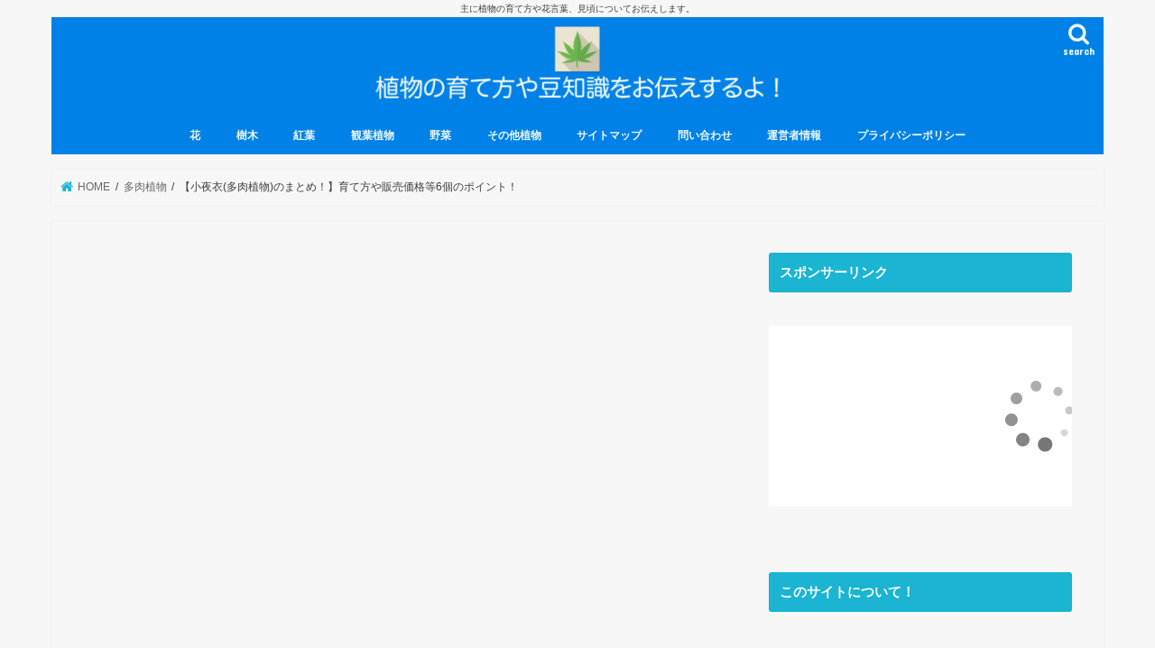

--- FILE ---
content_type: text/html; charset=UTF-8
request_url: https://botanicaljapan.com/40103.html
body_size: 15432
content:
<!doctype html><html lang="ja"><head><meta charset="utf-8"><meta http-equiv="X-UA-Compatible" content="IE=edge"><meta name="HandheldFriendly" content="True"><meta name="MobileOptimized" content="320"><meta name="viewport" content="width=device-width, initial-scale=1"/><link rel="pingback" href="https://botanicaljapan.com/xmlrpc.php"> <!--[if IE]> <![endif]--><!-- <link media="all" href="https://botanicaljapan.com/wp-content/cache/autoptimize/css/autoptimize_81b71603590de97f743644176eaf8e07.css" rel="stylesheet" /> -->
<link rel="stylesheet" type="text/css" href="//botanicaljapan.com/wp-content/cache/wpfc-minified/fg2hw0e/ok3e.css" media="all"/><title>【小夜衣(多肉植物)のまとめ！】育て方や販売価格等6個のポイント！ | 植物の育て方や豆知識をお伝えするサイト</title><meta name="description" content="みなさんこんにちは。 今回は、小夜衣についてまとめていきたいと思います。 小夜衣は" /><meta name="robots" content="max-snippet:-1, max-image-preview:large, max-video-preview:-1" /><meta name="google-site-verification" content="GafrlscwXOG4BsHzZLeLvt6VYg7HIQc_nPeyJI0I6_8" /><meta name="keywords" content="多肉植物" /><link rel="canonical" href="https://botanicaljapan.com/40103.html" /><meta name="google" content="nositelinkssearchbox" /> <script type="application/ld+json" class="aioseo-schema">{"@context":"https:\/\/schema.org","@graph":[{"@type":"WebSite","@id":"https:\/\/botanicaljapan.com\/#website","url":"https:\/\/botanicaljapan.com\/","name":"\u690d\u7269\u306e\u80b2\u3066\u65b9\u3084\u8c46\u77e5\u8b58\u3092\u304a\u4f1d\u3048\u3059\u308b\u30b5\u30a4\u30c8","description":"\u4e3b\u306b\u690d\u7269\u306e\u80b2\u3066\u65b9\u3084\u82b1\u8a00\u8449\u3001\u898b\u9803\u306b\u3064\u3044\u3066\u304a\u4f1d\u3048\u3057\u307e\u3059\u3002","inLanguage":"ja","publisher":{"@id":"https:\/\/botanicaljapan.com\/#organization"}},{"@type":"Organization","@id":"https:\/\/botanicaljapan.com\/#organization","name":"\u690d\u7269\u306e\u80b2\u3066\u65b9\u3084\u8c46\u77e5\u8b58\u3092\u304a\u4f1d\u3048\u3059\u308b\u30b5\u30a4\u30c8","url":"https:\/\/botanicaljapan.com\/"},{"@type":"BreadcrumbList","@id":"https:\/\/botanicaljapan.com\/40103.html#breadcrumblist","itemListElement":[{"@type":"ListItem","@id":"https:\/\/botanicaljapan.com\/#listItem","position":1,"item":{"@type":"WebPage","@id":"https:\/\/botanicaljapan.com\/","name":"\u30db\u30fc\u30e0","description":"\u3053\u306e\u30b5\u30a4\u30c8\u306f\u3001\u4e3b\u306b\u690d\u7269\u306e\u80b2\u3066\u65b9\u3084\u82b1\u8a00\u8449\u3001\u898b\u9803(\u958b\u82b1\u6642\u671f)\u306b\u3064\u3044\u3066\u304a\u4f1d\u3048\u3057\u307e\u3059\u3002\u7686\u3055\u3093\u306e\u77e5\u308a\u305f\u3044\u60c5\u5831\u3092\u5206\u304b\u308a\u3084\u3059\u304f\u304a\u4f1d\u3048\u3059\u308b\u3053\u3068\u304c\u3053\u306e\u30b5\u30a4\u30c8\u306e\u30e2\u30c3\u30c8\u30fc\u3067\u3059\u3002","url":"https:\/\/botanicaljapan.com\/"}}]},{"@type":"Person","@id":"https:\/\/botanicaljapan.com\/author\/author#author","url":"https:\/\/botanicaljapan.com\/author\/author","name":"Author","image":{"@type":"ImageObject","@id":"https:\/\/botanicaljapan.com\/40103.html#authorImage","url":"https:\/\/secure.gravatar.com\/avatar\/e010c755b9abdbe3a0d236226cccf52d?s=96&d=mm&r=g","width":96,"height":96,"caption":"Author"}},{"@type":"WebPage","@id":"https:\/\/botanicaljapan.com\/40103.html#webpage","url":"https:\/\/botanicaljapan.com\/40103.html","name":"\u3010\u5c0f\u591c\u8863(\u591a\u8089\u690d\u7269)\u306e\u307e\u3068\u3081\uff01\u3011\u80b2\u3066\u65b9\u3084\u8ca9\u58f2\u4fa1\u683c\u7b496\u500b\u306e\u30dd\u30a4\u30f3\u30c8\uff01 | \u690d\u7269\u306e\u80b2\u3066\u65b9\u3084\u8c46\u77e5\u8b58\u3092\u304a\u4f1d\u3048\u3059\u308b\u30b5\u30a4\u30c8","description":"\u307f\u306a\u3055\u3093\u3053\u3093\u306b\u3061\u306f\u3002 \u4eca\u56de\u306f\u3001\u5c0f\u591c\u8863\u306b\u3064\u3044\u3066\u307e\u3068\u3081\u3066\u3044\u304d\u305f\u3044\u3068\u601d\u3044\u307e\u3059\u3002 \u5c0f\u591c\u8863\u306f","inLanguage":"ja","isPartOf":{"@id":"https:\/\/botanicaljapan.com\/#website"},"breadcrumb":{"@id":"https:\/\/botanicaljapan.com\/40103.html#breadcrumblist"},"author":"https:\/\/botanicaljapan.com\/author\/author#author","creator":"https:\/\/botanicaljapan.com\/author\/author#author","image":{"@type":"ImageObject","@id":"https:\/\/botanicaljapan.com\/#mainImage","url":"https:\/\/botanicaljapan.com\/wp-content\/uploads\/2021\/11\/Screenshot_20211105-200634_Instagram.jpg","width":720,"height":892},"primaryImageOfPage":{"@id":"https:\/\/botanicaljapan.com\/40103.html#mainImage"},"datePublished":"2021-11-06T08:39:19+09:00","dateModified":"2021-11-06T08:39:19+09:00"},{"@type":"Article","@id":"https:\/\/botanicaljapan.com\/40103.html#article","name":"\u3010\u5c0f\u591c\u8863(\u591a\u8089\u690d\u7269)\u306e\u307e\u3068\u3081\uff01\u3011\u80b2\u3066\u65b9\u3084\u8ca9\u58f2\u4fa1\u683c\u7b496\u500b\u306e\u30dd\u30a4\u30f3\u30c8\uff01 | \u690d\u7269\u306e\u80b2\u3066\u65b9\u3084\u8c46\u77e5\u8b58\u3092\u304a\u4f1d\u3048\u3059\u308b\u30b5\u30a4\u30c8","description":"\u307f\u306a\u3055\u3093\u3053\u3093\u306b\u3061\u306f\u3002 \u4eca\u56de\u306f\u3001\u5c0f\u591c\u8863\u306b\u3064\u3044\u3066\u307e\u3068\u3081\u3066\u3044\u304d\u305f\u3044\u3068\u601d\u3044\u307e\u3059\u3002 \u5c0f\u591c\u8863\u306f","inLanguage":"ja","headline":"\u3010\u5c0f\u591c\u8863(\u591a\u8089\u690d\u7269)\u306e\u307e\u3068\u3081\uff01\u3011\u80b2\u3066\u65b9\u3084\u8ca9\u58f2\u4fa1\u683c\u7b496\u500b\u306e\u30dd\u30a4\u30f3\u30c8\uff01","author":{"@id":"https:\/\/botanicaljapan.com\/author\/author#author"},"publisher":{"@id":"https:\/\/botanicaljapan.com\/#organization"},"datePublished":"2021-11-06T08:39:19+09:00","dateModified":"2021-11-06T08:39:19+09:00","articleSection":"\u591a\u8089\u690d\u7269","mainEntityOfPage":{"@id":"https:\/\/botanicaljapan.com\/40103.html#webpage"},"isPartOf":{"@id":"https:\/\/botanicaljapan.com\/40103.html#webpage"},"image":{"@type":"ImageObject","@id":"https:\/\/botanicaljapan.com\/#articleImage","url":"https:\/\/botanicaljapan.com\/wp-content\/uploads\/2021\/11\/Screenshot_20211105-200634_Instagram.jpg","width":720,"height":892}}]}</script> <script type="text/javascript" >window.ga=window.ga||function(){(ga.q=ga.q||[]).push(arguments)};ga.l=+new Date;
ga('create', "UA-117328926-1", 'auto');
ga('set', 'anonymizeIp', 1);
ga('send', 'pageview');</script> <script async src="https://www.google-analytics.com/analytics.js"></script> <link rel="manifest" href="https://botanicaljapan.com/pwa-manifest.json"><link rel="apple-touch-icon-precomposed" sizes="192x192" href="https://botanicaljapan.com/wp-content/plugins/pwa-for-wp/images/logo.png"><link rel='dns-prefetch' href='//secure.gravatar.com' /><link rel='dns-prefetch' href='//ajax.googleapis.com' /><link rel='dns-prefetch' href='//fonts.googleapis.com' /><link rel='dns-prefetch' href='//maxcdn.bootstrapcdn.com' /><link rel="alternate" type="application/rss+xml" title="植物の育て方や豆知識をお伝えするサイト &raquo; フィード" href="https://botanicaljapan.com/feed" /><link rel="alternate" type="application/rss+xml" title="植物の育て方や豆知識をお伝えするサイト &raquo; コメントフィード" href="https://botanicaljapan.com/comments/feed" /><link rel="alternate" type="application/rss+xml" title="植物の育て方や豆知識をお伝えするサイト &raquo; 【小夜衣(多肉植物)のまとめ！】育て方や販売価格等6個のポイント！ のコメントのフィード" href="https://botanicaljapan.com/40103.html/feed" /><link rel='stylesheet' id='gf_Concert-css'  href='//fonts.googleapis.com/css?family=Concert+One' type='text/css' media='all' /><link rel='stylesheet' id='gf_Lato-css'  href='//fonts.googleapis.com/css?family=Lato' type='text/css' media='all' /><link rel='stylesheet' id='fontawesome-css'  href='//maxcdn.bootstrapcdn.com/font-awesome/4.7.0/css/font-awesome.min.css' type='text/css' media='all' /> <script type='text/javascript' src='//ajax.googleapis.com/ajax/libs/jquery/1.12.4/jquery.min.js'></script> <link rel='https://api.w.org/' href='https://botanicaljapan.com/wp-json/' /><link rel="EditURI" type="application/rsd+xml" title="RSD" href="https://botanicaljapan.com/xmlrpc.php?rsd" /><link rel="wlwmanifest" type="application/wlwmanifest+xml" href="https://botanicaljapan.com/wp-includes/wlwmanifest.xml" /><link rel='prev' title='【錦蝶(多肉植物)のまとめ！】育て方や販売価格等6個のポイント！' href='https://botanicaljapan.com/40106.html' /><link rel='next' title='【銀波錦(多肉植物)のまとめ！】育て方や耐寒性について等7個のポイント！' href='https://botanicaljapan.com/40105.html' /><link rel='shortlink' href='https://wp.me/p9t91p-aqP' /><link rel="alternate" type="application/json+oembed" href="https://botanicaljapan.com/wp-json/oembed/1.0/embed?url=https%3A%2F%2Fbotanicaljapan.com%2F40103.html" /><link rel="alternate" type="text/xml+oembed" href="https://botanicaljapan.com/wp-json/oembed/1.0/embed?url=https%3A%2F%2Fbotanicaljapan.com%2F40103.html&#038;format=xml" /> <script type='text/javascript'>document.cookie = 'quads_browser_width='+screen.width;</script> <link rel='dns-prefetch' href='//v0.wordpress.com'/><link rel="icon" href="https://botanicaljapan.com/wp-content/uploads/2018/03/1C27E283-719C-47D1-B086-4FF2CB9BCFC4-150x150.jpeg" sizes="32x32" /><link rel="icon" href="https://botanicaljapan.com/wp-content/uploads/2018/03/1C27E283-719C-47D1-B086-4FF2CB9BCFC4.jpeg" sizes="192x192" /><meta name="msapplication-TileImage" content="https://botanicaljapan.com/wp-content/uploads/2018/03/1C27E283-719C-47D1-B086-4FF2CB9BCFC4.jpeg" /><meta name="pwaforwp" content="wordpress-plugin"/><meta name="theme-color" content="#D5E0EB"><meta name="apple-mobile-web-app-title" content="植物の育て方や豆知識をお伝えするサイト"><meta name="application-name" content="植物の育て方や豆知識をお伝えするサイト"><meta name="apple-mobile-web-app-capable" content="yes"><meta name="apple-mobile-web-app-status-bar-style" content="default"><meta name="mobile-web-app-capable" content="yes"><meta name="apple-touch-fullscreen" content="YES"><link rel="apple-touch-startup-image" href="https://botanicaljapan.com/wp-content/plugins/pwa-for-wp/images/logo.png"><link rel="apple-touch-icon" sizes="192x192" href="https://botanicaljapan.com/wp-content/plugins/pwa-for-wp/images/logo.png"><link rel="apple-touch-icon" sizes="512x512" href="https://botanicaljapan.com/wp-content/plugins/pwa-for-wp/images/logo-512x512.png"></head><body data-rsssl=1 class="post-template-default single single-post postid-40103 single-format-standard bg pannavi_on h_default sidebarright date_off"><div id="container"><p class="site_description">主に植物の育て方や花言葉、見頃についてお伝えします。</p><header class="header animated fadeIn headercenter" role="banner"><div id="inner-header" class="wrap cf"><div id="logo" class="gf fs_ll"><p class="h1 img"><a href="https://botanicaljapan.com"><img src="https://botanicaljapan.com/wp-content/uploads/2018/10/462C4758-9B4D-4606-A20E-51D41A9B85B9.jpeg" alt="植物の育て方や豆知識をお伝えするサイト"></a></p></div> <a href="#searchbox" data-remodal-target="searchbox" class="nav_btn search_btn"><span class="text gf">search</span></a><nav id="g_nav" role="navigation"><ul id="menu-%e3%82%b5%e3%82%a4%e3%83%88%e3%83%9e%e3%83%83%e3%83%97" class="nav top-nav cf"><li id="menu-item-1373" class="menu-item menu-item-type-taxonomy menu-item-object-category menu-item-has-children menu-item-1373"><a href="https://botanicaljapan.com/category/%e8%8a%b1">花</a><ul class="sub-menu"><li id="menu-item-1376" class="menu-item menu-item-type-taxonomy menu-item-object-category menu-item-1376"><a href="https://botanicaljapan.com/category/%e7%99%bd%e8%89%b2%e3%81%ae%e8%8a%b1">白色の花</a></li><li id="menu-item-1380" class="menu-item menu-item-type-taxonomy menu-item-object-category menu-item-1380"><a href="https://botanicaljapan.com/category/%e9%9d%92%e8%89%b2%e3%81%ae%e8%8a%b1">青色/紫色の花</a></li><li id="menu-item-1379" class="menu-item menu-item-type-taxonomy menu-item-object-category menu-item-1379"><a href="https://botanicaljapan.com/category/%e9%bb%84%e8%89%b2%e3%81%ae%e8%8a%b1">黄色の花</a></li><li id="menu-item-1377" class="menu-item menu-item-type-taxonomy menu-item-object-category menu-item-1377"><a href="https://botanicaljapan.com/category/%e8%b5%a4%e8%89%b2%e3%81%ae%e8%8a%b1">赤色の花</a></li><li id="menu-item-1378" class="menu-item menu-item-type-taxonomy menu-item-object-category menu-item-1378"><a href="https://botanicaljapan.com/category/%e3%83%94%e3%83%b3%e3%82%af%e8%89%b2%e3%81%ae%e8%8a%b1">ピンク色の花</a></li><li id="menu-item-1381" class="menu-item menu-item-type-taxonomy menu-item-object-category menu-item-1381"><a href="https://botanicaljapan.com/category/%e3%82%aa%e3%83%ac%e3%83%b3%e3%82%b8%e8%89%b2%e3%81%ae%e8%8a%b1">オレンジ色の花</a></li></ul></li><li id="menu-item-916" class="menu-item menu-item-type-taxonomy menu-item-object-category menu-item-916"><a href="https://botanicaljapan.com/category/%e6%a8%b9%e6%9c%a8">樹木</a></li><li id="menu-item-1374" class="menu-item menu-item-type-taxonomy menu-item-object-category menu-item-1374"><a href="https://botanicaljapan.com/category/%e7%b4%85%e8%91%89">紅葉</a></li><li id="menu-item-1382" class="menu-item menu-item-type-taxonomy menu-item-object-category menu-item-1382"><a href="https://botanicaljapan.com/category/%e8%a6%b3%e8%91%89%e6%a4%8d%e7%89%a9">観葉植物</a></li><li id="menu-item-1984" class="menu-item menu-item-type-taxonomy menu-item-object-category menu-item-1984"><a href="https://botanicaljapan.com/category/%e9%87%8e%e8%8f%9c">野菜</a></li><li id="menu-item-1375" class="menu-item menu-item-type-taxonomy menu-item-object-category menu-item-1375"><a href="https://botanicaljapan.com/category/%e3%81%9d%e3%81%ae%e4%bb%96%e6%a4%8d%e7%89%a9">その他植物</a></li><li id="menu-item-361" class="menu-item menu-item-type-post_type menu-item-object-page menu-item-361"><a href="https://botanicaljapan.com/sitemaps">サイトマップ</a></li><li id="menu-item-452" class="menu-item menu-item-type-post_type menu-item-object-page menu-item-452"><a href="https://botanicaljapan.com/%e5%95%8f%e3%81%84%e5%90%88%e3%82%8f%e3%81%9b">問い合わせ</a></li><li id="menu-item-356" class="menu-item menu-item-type-post_type menu-item-object-page menu-item-356"><a href="https://botanicaljapan.com/302-2">運営者情報</a></li><li id="menu-item-1084" class="menu-item menu-item-type-post_type menu-item-object-page menu-item-1084"><a href="https://botanicaljapan.com/%e3%83%97%e3%83%a9%e3%82%a4%e3%83%90%e3%82%b7%e3%83%bc%e3%83%9d%e3%83%aa%e3%82%b7%e3%83%bc">プライバシーポリシー</a></li></ul></nav> <a href="#spnavi" data-remodal-target="spnavi" class="nav_btn"><span class="text gf">menu</span></a></div></header><div class="remodal" data-remodal-id="spnavi" data-remodal-options="hashTracking:false"> <button data-remodal-action="close" class="remodal-close"><span class="text gf">CLOSE</span></button><ul id="menu-%e3%82%b5%e3%82%a4%e3%83%88%e3%83%9e%e3%83%83%e3%83%97-1" class="sp_g_nav nav top-nav cf"><li class="menu-item menu-item-type-taxonomy menu-item-object-category menu-item-has-children menu-item-1373"><a href="https://botanicaljapan.com/category/%e8%8a%b1">花</a><ul class="sub-menu"><li class="menu-item menu-item-type-taxonomy menu-item-object-category menu-item-1376"><a href="https://botanicaljapan.com/category/%e7%99%bd%e8%89%b2%e3%81%ae%e8%8a%b1">白色の花</a></li><li class="menu-item menu-item-type-taxonomy menu-item-object-category menu-item-1380"><a href="https://botanicaljapan.com/category/%e9%9d%92%e8%89%b2%e3%81%ae%e8%8a%b1">青色/紫色の花</a></li><li class="menu-item menu-item-type-taxonomy menu-item-object-category menu-item-1379"><a href="https://botanicaljapan.com/category/%e9%bb%84%e8%89%b2%e3%81%ae%e8%8a%b1">黄色の花</a></li><li class="menu-item menu-item-type-taxonomy menu-item-object-category menu-item-1377"><a href="https://botanicaljapan.com/category/%e8%b5%a4%e8%89%b2%e3%81%ae%e8%8a%b1">赤色の花</a></li><li class="menu-item menu-item-type-taxonomy menu-item-object-category menu-item-1378"><a href="https://botanicaljapan.com/category/%e3%83%94%e3%83%b3%e3%82%af%e8%89%b2%e3%81%ae%e8%8a%b1">ピンク色の花</a></li><li class="menu-item menu-item-type-taxonomy menu-item-object-category menu-item-1381"><a href="https://botanicaljapan.com/category/%e3%82%aa%e3%83%ac%e3%83%b3%e3%82%b8%e8%89%b2%e3%81%ae%e8%8a%b1">オレンジ色の花</a></li></ul></li><li class="menu-item menu-item-type-taxonomy menu-item-object-category menu-item-916"><a href="https://botanicaljapan.com/category/%e6%a8%b9%e6%9c%a8">樹木</a></li><li class="menu-item menu-item-type-taxonomy menu-item-object-category menu-item-1374"><a href="https://botanicaljapan.com/category/%e7%b4%85%e8%91%89">紅葉</a></li><li class="menu-item menu-item-type-taxonomy menu-item-object-category menu-item-1382"><a href="https://botanicaljapan.com/category/%e8%a6%b3%e8%91%89%e6%a4%8d%e7%89%a9">観葉植物</a></li><li class="menu-item menu-item-type-taxonomy menu-item-object-category menu-item-1984"><a href="https://botanicaljapan.com/category/%e9%87%8e%e8%8f%9c">野菜</a></li><li class="menu-item menu-item-type-taxonomy menu-item-object-category menu-item-1375"><a href="https://botanicaljapan.com/category/%e3%81%9d%e3%81%ae%e4%bb%96%e6%a4%8d%e7%89%a9">その他植物</a></li><li class="menu-item menu-item-type-post_type menu-item-object-page menu-item-361"><a href="https://botanicaljapan.com/sitemaps">サイトマップ</a></li><li class="menu-item menu-item-type-post_type menu-item-object-page menu-item-452"><a href="https://botanicaljapan.com/%e5%95%8f%e3%81%84%e5%90%88%e3%82%8f%e3%81%9b">問い合わせ</a></li><li class="menu-item menu-item-type-post_type menu-item-object-page menu-item-356"><a href="https://botanicaljapan.com/302-2">運営者情報</a></li><li class="menu-item menu-item-type-post_type menu-item-object-page menu-item-1084"><a href="https://botanicaljapan.com/%e3%83%97%e3%83%a9%e3%82%a4%e3%83%90%e3%82%b7%e3%83%bc%e3%83%9d%e3%83%aa%e3%82%b7%e3%83%bc">プライバシーポリシー</a></li></ul><button data-remodal-action="close" class="remodal-close"><span class="text gf">CLOSE</span></button></div><div class="remodal searchbox" data-remodal-id="searchbox" data-remodal-options="hashTracking:false"><div class="search cf"><dl><dt>キーワードで記事を検索</dt><dd><form role="search" method="get" id="searchform" class="searchform cf" action="https://botanicaljapan.com/" > <input type="search" placeholder="検索する" value="" name="s" id="s" /> <button type="submit" id="searchsubmit" ><i class="fa fa-search"></i></button></form></dd></dl></div> <button data-remodal-action="close" class="remodal-close"><span class="text gf">CLOSE</span></button></div><div id="breadcrumb" class="breadcrumb inner wrap cf"><ul itemscope itemtype="http://schema.org/BreadcrumbList"><li itemprop="itemListElement" itemscope itemtype="http://schema.org/ListItem" class="bc_homelink"><a itemprop="item" href="https://botanicaljapan.com/"><span itemprop="name"> HOME</span></a><meta itemprop="position" content="1" /></li><li itemprop="itemListElement" itemscope itemtype="http://schema.org/ListItem"><a itemprop="item" href="https://botanicaljapan.com/category/%e5%a4%9a%e8%82%89%e6%a4%8d%e7%89%a9"><span itemprop="name">多肉植物</span></a><meta itemprop="position" content="2" /></li><li itemprop="itemListElement" itemscope itemtype="http://schema.org/ListItem" class="bc_posttitle"><span itemprop="name">【小夜衣(多肉植物)のまとめ！】育て方や販売価格等6個のポイント！</span><meta itemprop="position" content="3" /></li></ul></div><div id="content"><div id="inner-content" class="wrap cf"><main id="main" class="m-all t-all d-5of7 cf" role="main"><article id="post-40103" class="post-40103 post type-post status-publish format-standard has-post-thumbnail hentry category-6 article cf" role="article"><div id="text-16" class="widget widget_text"><div class="textwidget"><p><script async src="//pagead2.googlesyndication.com/pagead/js/adsbygoogle.js"></script><br /> <br /> <ins class="adsbygoogle" style="display: block;" data-ad-client="ca-pub-4271171802252392" data-ad-slot="6493040134" data-ad-format="auto" data-full-width-responsive="true"></ins><br /> <script>(adsbygoogle = window.adsbygoogle || []).push({});</script><br /> <script async src="https://pagead2.googlesyndication.com/pagead/js/adsbygoogle.js"></script><br /> <br /> <ins class="adsbygoogle" style="display: block;" data-ad-client="ca-pub-4271171802252392" data-ad-slot="8899711626" data-ad-format="link" data-full-width-responsive="true"></ins><br /> <script>(adsbygoogle = window.adsbygoogle || []).push({});</script></p></div></div><header class="article-header entry-header"><p class="byline entry-meta vcard cf"> <span class="cat-name cat-id-6">多肉植物</span> <span class="writer name author"><span class="fn">Author</span></span></p><h1 class="entry-title single-title" itemprop="headline" rel="bookmark">【小夜衣(多肉植物)のまとめ！】育て方や販売価格等6個のポイント！</h1><figure class="eyecatch"> <img width="720" height="892" src="https://botanicaljapan.com/wp-content/uploads/2021/11/Screenshot_20211105-200634_Instagram.jpg" class="attachment-post-thumbnail size-post-thumbnail wp-post-image" alt="" srcset="https://botanicaljapan.com/wp-content/uploads/2021/11/Screenshot_20211105-200634_Instagram.jpg 720w, https://botanicaljapan.com/wp-content/uploads/2021/11/Screenshot_20211105-200634_Instagram-242x300.jpg 242w" sizes="(max-width: 720px) 100vw, 720px" data-attachment-id="40530" data-permalink="https://botanicaljapan.com/40103.html/screenshot_20211105-200634_instagram" data-orig-file="https://botanicaljapan.com/wp-content/uploads/2021/11/Screenshot_20211105-200634_Instagram.jpg" data-orig-size="720,892" data-comments-opened="1" data-image-meta="{&quot;aperture&quot;:&quot;0&quot;,&quot;credit&quot;:&quot;&quot;,&quot;camera&quot;:&quot;&quot;,&quot;caption&quot;:&quot;&quot;,&quot;created_timestamp&quot;:&quot;0&quot;,&quot;copyright&quot;:&quot;&quot;,&quot;focal_length&quot;:&quot;0&quot;,&quot;iso&quot;:&quot;0&quot;,&quot;shutter_speed&quot;:&quot;0&quot;,&quot;title&quot;:&quot;&quot;,&quot;orientation&quot;:&quot;1&quot;}" data-image-title="Screenshot_20211105-200634_Instagram" data-image-description="" data-medium-file="https://botanicaljapan.com/wp-content/uploads/2021/11/Screenshot_20211105-200634_Instagram-242x300.jpg" data-large-file="https://botanicaljapan.com/wp-content/uploads/2021/11/Screenshot_20211105-200634_Instagram.jpg" /></figure><div class="share short"><div class="sns"><ul class="cf"><li class="twitter"> <a target="blank" href="//twitter.com/intent/tweet?url=https%3A%2F%2Fbotanicaljapan.com%2F40103.html&text=%E3%80%90%E5%B0%8F%E5%A4%9C%E8%A1%A3%28%E5%A4%9A%E8%82%89%E6%A4%8D%E7%89%A9%29%E3%81%AE%E3%81%BE%E3%81%A8%E3%82%81%EF%BC%81%E3%80%91%E8%82%B2%E3%81%A6%E6%96%B9%E3%82%84%E8%B2%A9%E5%A3%B2%E4%BE%A1%E6%A0%BC%E7%AD%896%E5%80%8B%E3%81%AE%E3%83%9D%E3%82%A4%E3%83%B3%E3%83%88%EF%BC%81&tw_p=tweetbutton" onclick="window.open(this.href, 'tweetwindow', 'width=550, height=450,personalbar=0,toolbar=0,scrollbars=1,resizable=1'); return false;"><i class="fa fa-twitter"></i><span class="text">ツイート</span><span class="count"></span></a></li><li class="facebook"> <a href="//www.facebook.com/sharer.php?src=bm&u=https%3A%2F%2Fbotanicaljapan.com%2F40103.html&t=%E3%80%90%E5%B0%8F%E5%A4%9C%E8%A1%A3%28%E5%A4%9A%E8%82%89%E6%A4%8D%E7%89%A9%29%E3%81%AE%E3%81%BE%E3%81%A8%E3%82%81%EF%BC%81%E3%80%91%E8%82%B2%E3%81%A6%E6%96%B9%E3%82%84%E8%B2%A9%E5%A3%B2%E4%BE%A1%E6%A0%BC%E7%AD%896%E5%80%8B%E3%81%AE%E3%83%9D%E3%82%A4%E3%83%B3%E3%83%88%EF%BC%81" onclick="javascript:window.open(this.href, '', 'menubar=no,toolbar=no,resizable=yes,scrollbars=yes,height=300,width=600');return false;"><i class="fa fa-facebook"></i> <span class="text">シェア</span><span class="count"></span></a></li><li class="hatebu"> <a href="//b.hatena.ne.jp/add?mode=confirm&url=https://botanicaljapan.com/40103.html&title=%E3%80%90%E5%B0%8F%E5%A4%9C%E8%A1%A3%28%E5%A4%9A%E8%82%89%E6%A4%8D%E7%89%A9%29%E3%81%AE%E3%81%BE%E3%81%A8%E3%82%81%EF%BC%81%E3%80%91%E8%82%B2%E3%81%A6%E6%96%B9%E3%82%84%E8%B2%A9%E5%A3%B2%E4%BE%A1%E6%A0%BC%E7%AD%896%E5%80%8B%E3%81%AE%E3%83%9D%E3%82%A4%E3%83%B3%E3%83%88%EF%BC%81" onclick="window.open(this.href, 'HBwindow', 'width=600, height=400, menubar=no, toolbar=no, scrollbars=yes'); return false;" target="_blank"><span class="text">はてブ</span><span class="count"></span></a></li><li class="line"> <a href="//line.me/R/msg/text/?%E3%80%90%E5%B0%8F%E5%A4%9C%E8%A1%A3%28%E5%A4%9A%E8%82%89%E6%A4%8D%E7%89%A9%29%E3%81%AE%E3%81%BE%E3%81%A8%E3%82%81%EF%BC%81%E3%80%91%E8%82%B2%E3%81%A6%E6%96%B9%E3%82%84%E8%B2%A9%E5%A3%B2%E4%BE%A1%E6%A0%BC%E7%AD%896%E5%80%8B%E3%81%AE%E3%83%9D%E3%82%A4%E3%83%B3%E3%83%88%EF%BC%81%0Ahttps%3A%2F%2Fbotanicaljapan.com%2F40103.html" target="_blank"><span>LINE</span></a></li><li class="pocket"> <a href="//getpocket.com/edit?url=https://botanicaljapan.com/40103.html&title=【小夜衣(多肉植物)のまとめ！】育て方や販売価格等6個のポイント！" onclick="window.open(this.href, 'FBwindow', 'width=550, height=350, menubar=no, toolbar=no, scrollbars=yes'); return false;"><i class="fa fa-get-pocket"></i><span class="text">Pocket</span><span class="count"></span></a></li></ul></div></div></header><section class="entry-content cf"><div class="add titleunder"><div id="text-18" class="widget widget_text"><div class="textwidget"><p><script async src="//pagead2.googlesyndication.com/pagead/js/adsbygoogle.js"></script><br /> <br /> <ins class="adsbygoogle" style="display: block;" data-ad-client="ca-pub-4271171802252392" data-ad-slot="6493040134" data-ad-format="auto" data-full-width-responsive="true"></ins><br /> <script>(adsbygoogle = window.adsbygoogle || []).push({});</script><br /> <script async src="https://pagead2.googlesyndication.com/pagead/js/adsbygoogle.js"></script><br /> <br /> <ins class="adsbygoogle" style="display: block;" data-ad-client="ca-pub-4271171802252392" data-ad-slot="8899711626" data-ad-format="link" data-full-width-responsive="true"></ins><br /> <script>(adsbygoogle = window.adsbygoogle || []).push({});</script></p></div></div></div><p>&nbsp;</p><p>みなさんこんにちは。</p><p>今回は、<strong>小夜衣</strong>についてまとめていきたいと思います。</p><p>&nbsp;</p><p>小夜衣は、<b><span style="color: red;">ベンケイソウ科のクラッスラ属</span></b>に属する多肉植物です。</p><p>&nbsp;</p><p>多くは南アフリカに産しますが、熱帯アフリカ、マダガスカル島、アラビア半島、オーストラリア大陸にも分布します。</p><p>学名は「<strong>Crassuloideae</strong>」です。</p><p>&nbsp;</p><p>今回は、小夜衣についてのポイント、</p><fieldset><b>①小夜衣の育て方(環境、土、肥料、水やり)<br /> ②小夜衣の画像(写真)！特徴は？<br /> ③小夜衣の開花時期や季節はいつ頃なの？<br /> ④小夜衣の値段や販売価格はいくらぐらいなの？<br /> ⑤小夜衣の苗の植え付け(植え方)や植え替えのポイントは？<br /> ⑥小夜衣の増やし方！葉挿しや茎挿しのやり方は？</b></fieldset><p>&nbsp;</p><p>以上6個の点についてお伝えします。</p><p>まずは<strong>小夜衣の育て方</strong>からお伝えします！</p><p>&nbsp;</p><div id="toc_container" class="toc_light_blue no_bullets"><p class="toc_title">目次(クリックで飛べます)</p><ul class="toc_list"><li><ul><li></li><li></li><li></li><li></li></ul></li><li></li><li></li><li></li><li></li><li></li><li></li></ul></div><h2><span id="i">小夜衣の育て方は？</span></h2><p>&nbsp;</p><p>小夜衣は基本的に日当たりの良い場所で育てます。</p><p>&nbsp;</p><p>ここからさらに詳しくお伝えします。</p><p>最初は、<strong>小夜衣が好む環境</strong>についてお伝えします！</p><div class="quads-location quads-ad1" id="quads-ad1" style="float:none;margin:10px 0 10px 0;text-align:center;"> <script async src="https://pagead2.googlesyndication.com/pagead/js/adsbygoogle.js"></script>  <ins class="adsbygoogle"
style="display:block"
data-ad-client="ca-pub-4271171802252392"
data-ad-slot="3709501064"
data-ad-format="auto"
data-full-width-responsive="true"></ins> <script>(adsbygoogle = window.adsbygoogle || []).push({});</script> </div><p>&nbsp;</p><h3><span id="i-2">小夜衣の育て方！環境はどうする？</span></h3><p>&nbsp;</p><p>小夜衣は冬型の植物なので、<b><span style="color: red;">冬は日当たりの良い室内で育て、春から夏にかけては半日日陰の風通しの良い場所</span></b>で育てます。</p><p>&nbsp;</p><p>次は、<strong>小夜衣に適した用土</strong>についてお伝えします！</p><p>&nbsp;</p><h3><span id="i-3">小夜衣を育てる際の適した用土は何？</span></h3><p>&nbsp;</p><p>小夜衣は、<b><span style="color: red;">赤玉土とピートモスを7：3の比率で混ぜ合わせた土に緩効性化成肥料を加えたもの</span></b>を使います。</p><p>市販されている多肉植物用の培養土を使っても良いでしょう。</p><p>&nbsp;</p><p>次は、<strong>小夜衣に必要な肥料</strong>についてお伝えします！</p><p>&nbsp;</p><h3><span id="i-4">小夜衣の育て方！肥料はどうする？</span></h3><p>&nbsp;</p><p>小夜衣は<b><span style="color: red;">肥料がなくても丈夫に育ち</span></b>ます。</p><p><b><span style="color: red;">心配な時や花をきれいに咲かせたい時は、緩</span></b><b><span style="color: red;">効性化成肥料を培養土に混ぜて置くか液体肥料を少し施したもの</span></b>を使いましょう。</p><p>&nbsp;</p><p>では次は、<strong>小夜衣の水やりポイント</strong>についてお伝えします！</p><p>&nbsp;</p><h3><span id="i-5">小夜衣を育てる際の水の量はどうする？</span></h3><p>&nbsp;</p><p>小夜衣は<b><span style="color: red;">夏場は乾燥気味に、冬場は土の表面が乾いたらたっぷりと水</span></b>を与えます。</p><p>&nbsp;</p><p>小夜衣のようなクラッスラ属は夏場と冬場では水やりが違うので、<b><span style="color: red;">水やりを間違えてしまうと根腐れの原因</span></b>となります。</p><p><b><span style="color: red;">葉がぶよぶよとして変色している時は根腐れ</span></b>しているので、鉢から取り出し新しい土に植え替えてあげましょう。</p><p>&nbsp;</p><p>以上で基本的な小夜衣の育て方については終わりです。</p><p>次は<strong>小夜衣の写真(画像)</strong>をお見せします！</p><div class="quads-location quads-ad2" id="quads-ad2" style="float:none;margin:0px 0 0px 0;text-align:center;"> <script async src="https://pagead2.googlesyndication.com/pagead/js/adsbygoogle.js"></script>  <ins class="adsbygoogle"
style="display:block"
data-ad-client="ca-pub-4271171802252392"
data-ad-slot="1349671855"
data-ad-format="auto"
data-full-width-responsive="true"></ins> <script>(adsbygoogle = window.adsbygoogle || []).push({});</script> </div><p>&nbsp;</p><h2><span id="i-6">小夜衣の画像(写真)！特徴は？</span></h2><p>&nbsp;</p> <img data-attachment-id="40534" data-permalink="https://botanicaljapan.com/40103.html/screenshot_20211105-200837_instagram" data-orig-file="https://botanicaljapan.com/wp-content/uploads/2021/11/Screenshot_20211105-200837_Instagram.jpg" data-orig-size="720,742" data-comments-opened="1" data-image-meta="{&quot;aperture&quot;:&quot;0&quot;,&quot;credit&quot;:&quot;&quot;,&quot;camera&quot;:&quot;&quot;,&quot;caption&quot;:&quot;&quot;,&quot;created_timestamp&quot;:&quot;0&quot;,&quot;copyright&quot;:&quot;&quot;,&quot;focal_length&quot;:&quot;0&quot;,&quot;iso&quot;:&quot;0&quot;,&quot;shutter_speed&quot;:&quot;0&quot;,&quot;title&quot;:&quot;&quot;,&quot;orientation&quot;:&quot;1&quot;}" data-image-title="Screenshot_20211105-200837_Instagram" data-image-description="" data-medium-file="https://botanicaljapan.com/wp-content/uploads/2021/11/Screenshot_20211105-200837_Instagram-291x300.jpg" data-large-file="https://botanicaljapan.com/wp-content/uploads/2021/11/Screenshot_20211105-200837_Instagram.jpg" class="alignnone size-medium wp-image-40534" src="https://botanicaljapan.com/wp-content/uploads/2021/11/Screenshot_20211105-200837_Instagram-291x300.jpg" alt="https://www.instagram.com/p/CVfUJv3vkRg/?utm_medium=copy_link" width="291" height="300" srcset="https://botanicaljapan.com/wp-content/uploads/2021/11/Screenshot_20211105-200837_Instagram-291x300.jpg 291w, https://botanicaljapan.com/wp-content/uploads/2021/11/Screenshot_20211105-200837_Instagram.jpg 720w" sizes="(max-width: 291px) 100vw, 291px" /><p>(インスタグラム equatorialbotanics 様より引用)</p><p>小夜衣は、<b><span style="color: red;">ぷっくりとした小さな葉が花のように重なり合うのが特徴</span></b>です。</p><p>&nbsp;</p><p>冬には葉の間から花茎を伸ばしシロツメクサのような花を咲かせます。</p><p>品種によっては紅葉するものもあるので、鑑賞用としても楽しめます。</p><p>&nbsp;</p><p>次に、<strong>小夜衣の開花時期</strong>をお伝えします！</p><p>&nbsp;</p><h2><span id="i-7">小夜衣の開花時期や季節はいつ頃なの？</span></h2><p>&nbsp;</p><p>小夜衣の開花時期は<b><span style="color: red;">12月~2月頃の冬</span></b>です。</p><p>白くて小さな花を咲かせ水も沢山与えなくてすむので、鑑賞用としても良く初心者でも気軽に育てることが出来ます。</p><p>&nbsp;</p><p>次は、<strong>小夜衣の値段や販売価格</strong>をお伝えします！</p><p>&nbsp;</p><h2><span id="i-8">小夜衣の値段や販売価格はいくらぐらいなの？</span></h2><p>&nbsp;</p><p>小夜衣の販売価格は、<b><span style="color: red;">1,738円</span></b>です。</p><p>&nbsp;</p><p>次に、<strong>小夜衣の苗の植え付け(植え方)や植え替えのポイント</strong>をお伝えします！</p><p>&nbsp;</p><h2><span id="i-9">小夜衣の苗の植え付け(植え方)や植え替えのポイントは？</span></h2><p>&nbsp;</p><p>小夜衣は、成長期が来る前の<b><span style="color: red;">9月頃が適期</span></b>です。</p><p>&nbsp;</p><p>鉢から取り出し根っこの部分についた土をほぐすように落とし、黒ずんだり傷んだりした部分はハサミで切ります。</p><p>新しい鉢の底に鉢底ネットと鉢底石を敷いてから土を入れ、中心に小夜衣を置きます。</p><p>&nbsp;</p><p>バランスを取りながら土を被せ、割り箸で土の表面をつつき土と根をなじませます。</p><p>&nbsp;</p><p>それでは最後に、<strong>小夜衣の増やし方</strong>をお伝えします！</p><div class="quads-location quads-ad3" id="quads-ad3" style="float:none;margin:0px 0 0px 0;text-align:center;"> <script async src="https://pagead2.googlesyndication.com/pagead/js/adsbygoogle.js"></script>  <ins class="adsbygoogle"
style="display:block"
data-ad-client="ca-pub-4271171802252392"
data-ad-slot="9863845871"
data-ad-format="auto"
data-full-width-responsive="true"></ins> <script>(adsbygoogle = window.adsbygoogle || []).push({});</script> </div><p>&nbsp;</p><h2><span id="i-10">小夜衣の増やし方！葉挿しや茎挿しのやり方は？</span></h2><p>&nbsp;</p><p>小夜衣は、<b><span style="color: red;">葉挿しや茎挿しで増やす</span></b>ことが出来ます。</p><p>&nbsp;</p><p>葉挿しで増やす場合は、培養土を容器に入れたら葉っぱを取り根っこの部分が土に触れるように土の上に置きます。</p><p>日陰で管理し<b><span style="color: red;">芽が出たらギリギリまで土を被せたっぷりと水</span></b>を与えます。</p><p>&nbsp;</p><p>茎挿しで増やす場合は、培養土を容器に入れたら茎を1本切り、日陰に置き切り口を乾燥させます。</p><p>土に穴を開け茎を挿したら明るい日陰で管理します。</p><p>&nbsp;</p><p>2~3週間後には芽が出てくるので、<b><span style="color: red;">芽が出たら水やり</span></b>を行いましょう。</p><p>&nbsp;</p><p>それでは、今回お伝えしたことをまとめていきましょう！</p><div class="quads-location quads-ad7" id="quads-ad7" style="float:none;margin:0px;"> <script async src="//pagead2.googlesyndication.com/pagead/js/adsbygoogle.js"></script> <ins class="adsbygoogle" style="display: block;" data-ad-format="autorelaxed" data-ad-client="ca-pub-4271171802252392" data-ad-slot="3115798913" data-matched-content-ui-type="image_card_stacked" data-matched-content-rows-num="3" data-matched-content-columns-num="4"></ins> <script>(adsbygoogle = window.adsbygoogle || []).push({});</script> </div><p>&nbsp;</p><h2><span id="i-11">小夜衣のまとめ！</span></h2><p>&nbsp;</p><p>いかがでしたでしょうか？今回お伝えした重要なポイントは<strong>6個</strong>ありました。</p><p>覚えているでしょうか？1個ずつ振り返っていきましょう！</p><p>&nbsp;</p><p><b>①小夜衣の育て方(環境、土、肥料、水やり)</b></p><p>小夜衣は冬型の植物なので、冬は日当たりの良い室内で育て、春から夏にかけては半日日陰の風通しの良い場所で育てます。</p><p>小夜衣は、赤玉土とピートモスを7：3の比率で混ぜ合わせた土に緩効性化成肥料を加えたものを使います。</p><p>小夜衣は肥料がなくても丈夫に育ちます。</p><p>小夜衣は夏場は乾燥気味に、冬場は土の表面が乾いたらたっぷりと水を与えます。</p><p>&nbsp;</p><p><b>②小夜衣の画像(写真)！特徴は？</b></p><p>小夜衣は、ぷっくりとした小さな葉が花のように重なり合うのが特徴です。</p><p>&nbsp;</p><p><b>③小夜衣の開花時期や季節はいつ頃なの？</b></p><p>小夜衣の開花時期は12月~2月頃の冬です。</p><p>&nbsp;</p><p><b>④小夜衣の値段や販売価格はいくらぐらいなの？</b></p><p>小夜衣の販売価格は、1,738円です。</p><p>&nbsp;</p><p><b>⑤小夜衣の苗の植え付け(植え方)や植え替えのポイントは？</b></p><p>小夜衣は、成長期が来る前の9月頃が適期です。</p><p>&nbsp;</p><p><b>⑥小夜衣の増やし方！葉挿しや茎挿しのやり方は？</b></p><p>小夜衣は、葉挿しや茎挿しで増やすことが出来ます。</p><p>&nbsp;</p><p>&nbsp;</p><p>それでは今回はこれで失礼します。</p><p>最後までご覧いただきありがとうございました。</p><p>(アイキャッチ画像は、インスタグラム kinako_029 様より引用)</p><div class="quads-location quads-ad8" id="quads-ad8" style="float:none;margin:0px 0 0px 0;text-align:center;"> <script async src="//pagead2.googlesyndication.com/pagead/js/adsbygoogle.js"></script> <ins class="adsbygoogle" style="display: block;" data-ad-format="autorelaxed" data-ad-client="ca-pub-4271171802252392" data-ad-slot="3115798913" data-matched-content-ui-type="image_card_stacked" data-matched-content-rows-num="3" data-matched-content-columns-num="4"></ins> <script>(adsbygoogle = window.adsbygoogle || []).push({});</script> </div></section><footer class="article-footer"><ul class="post-categories"><li><a href="https://botanicaljapan.com/category/%e5%a4%9a%e8%82%89%e6%a4%8d%e7%89%a9" rel="category tag">多肉植物</a></li></ul></footer><div class="sharewrap wow animated fadeIn" data-wow-delay="0.5s"><div class="share"><div class="sns"><ul class="cf"><li class="twitter"> <a target="blank" href="//twitter.com/intent/tweet?url=https%3A%2F%2Fbotanicaljapan.com%2F40103.html&text=%E3%80%90%E5%B0%8F%E5%A4%9C%E8%A1%A3%28%E5%A4%9A%E8%82%89%E6%A4%8D%E7%89%A9%29%E3%81%AE%E3%81%BE%E3%81%A8%E3%82%81%EF%BC%81%E3%80%91%E8%82%B2%E3%81%A6%E6%96%B9%E3%82%84%E8%B2%A9%E5%A3%B2%E4%BE%A1%E6%A0%BC%E7%AD%896%E5%80%8B%E3%81%AE%E3%83%9D%E3%82%A4%E3%83%B3%E3%83%88%EF%BC%81&tw_p=tweetbutton" onclick="window.open(this.href, 'tweetwindow', 'width=550, height=450,personalbar=0,toolbar=0,scrollbars=1,resizable=1'); return false;"><i class="fa fa-twitter"></i><span class="text">ツイート</span><span class="count"></span></a></li><li class="facebook"> <a href="//www.facebook.com/sharer.php?src=bm&u=https%3A%2F%2Fbotanicaljapan.com%2F40103.html&t=%E3%80%90%E5%B0%8F%E5%A4%9C%E8%A1%A3%28%E5%A4%9A%E8%82%89%E6%A4%8D%E7%89%A9%29%E3%81%AE%E3%81%BE%E3%81%A8%E3%82%81%EF%BC%81%E3%80%91%E8%82%B2%E3%81%A6%E6%96%B9%E3%82%84%E8%B2%A9%E5%A3%B2%E4%BE%A1%E6%A0%BC%E7%AD%896%E5%80%8B%E3%81%AE%E3%83%9D%E3%82%A4%E3%83%B3%E3%83%88%EF%BC%81" onclick="javascript:window.open(this.href, '', 'menubar=no,toolbar=no,resizable=yes,scrollbars=yes,height=300,width=600');return false;"><i class="fa fa-facebook"></i> <span class="text">シェア</span><span class="count"></span></a></li><li class="hatebu"> <a href="//b.hatena.ne.jp/add?mode=confirm&url=https://botanicaljapan.com/40103.html&title=%E3%80%90%E5%B0%8F%E5%A4%9C%E8%A1%A3%28%E5%A4%9A%E8%82%89%E6%A4%8D%E7%89%A9%29%E3%81%AE%E3%81%BE%E3%81%A8%E3%82%81%EF%BC%81%E3%80%91%E8%82%B2%E3%81%A6%E6%96%B9%E3%82%84%E8%B2%A9%E5%A3%B2%E4%BE%A1%E6%A0%BC%E7%AD%896%E5%80%8B%E3%81%AE%E3%83%9D%E3%82%A4%E3%83%B3%E3%83%88%EF%BC%81" onclick="window.open(this.href, 'HBwindow', 'width=600, height=400, menubar=no, toolbar=no, scrollbars=yes'); return false;" target="_blank"><span class="text">はてブ</span><span class="count"></span></a></li><li class="line"> <a href="//line.me/R/msg/text/?%E3%80%90%E5%B0%8F%E5%A4%9C%E8%A1%A3%28%E5%A4%9A%E8%82%89%E6%A4%8D%E7%89%A9%29%E3%81%AE%E3%81%BE%E3%81%A8%E3%82%81%EF%BC%81%E3%80%91%E8%82%B2%E3%81%A6%E6%96%B9%E3%82%84%E8%B2%A9%E5%A3%B2%E4%BE%A1%E6%A0%BC%E7%AD%896%E5%80%8B%E3%81%AE%E3%83%9D%E3%82%A4%E3%83%B3%E3%83%88%EF%BC%81%0Ahttps%3A%2F%2Fbotanicaljapan.com%2F40103.html" target="_blank"><span>LINE</span></a></li><li class="pocket"> <a href="//getpocket.com/edit?url=https://botanicaljapan.com/40103.html&title=【小夜衣(多肉植物)のまとめ！】育て方や販売価格等6個のポイント！" onclick="window.open(this.href, 'FBwindow', 'width=550, height=350, menubar=no, toolbar=no, scrollbars=yes'); return false;"><i class="fa fa-get-pocket"></i><span class="text">Pocket</span><span class="count"></span></a></li><li class="feedly"> <a href="https://feedly.com/i/subscription/feed/https://botanicaljapan.com/feed"  target="blank"><i class="fa fa-rss"></i><span class="text">feedly</span><span class="count"></span></a></li></ul></div></div></div><div id="respond" class="comment-respond"><h3 id="reply-title" class="comment-reply-title">コメントを残す <small><a rel="nofollow" id="cancel-comment-reply-link" href="/40103.html#respond" style="display:none;">コメントをキャンセル</a></small></h3><form action="https://botanicaljapan.com/wp-comments-post.php" method="post" id="commentform" class="comment-form" novalidate><p class="comment-notes"><span id="email-notes">メールアドレスが公開されることはありません。</span> <span class="required">*</span> が付いている欄は必須項目です</p><p class="comment-form-comment"><label for="comment">コメント</label><textarea id="comment" name="comment" cols="45" rows="8" maxlength="65525" required="required"></textarea></p><p class="comment-form-author"><label for="author">名前 <span class="required">*</span></label> <input id="author" name="author" type="text" value="" size="30" maxlength="245" required='required' /></p><p class="comment-form-email"><label for="email">メール <span class="required">*</span></label> <input id="email" name="email" type="email" value="" size="30" maxlength="100" aria-describedby="email-notes" required='required' /></p><p class="comment-form-url"><label for="url">サイト</label> <input id="url" name="url" type="url" value="" size="30" maxlength="200" /></p><p class="comment-form-cookies-consent"><input id="wp-comment-cookies-consent" name="wp-comment-cookies-consent" type="checkbox" value="yes" /> <label for="wp-comment-cookies-consent">次回のコメントで使用するためブラウザーに自分の名前、メールアドレス、サイトを保存する。</label></p><p class="comment-subscription-form"><input type="checkbox" name="subscribe_comments" id="subscribe_comments" value="subscribe" style="width: auto; -moz-appearance: checkbox; -webkit-appearance: checkbox;" /> <label class="subscribe-label" id="subscribe-label" for="subscribe_comments">新しいコメントをメールで通知</label></p><p class="comment-subscription-form"><input type="checkbox" name="subscribe_blog" id="subscribe_blog" value="subscribe" style="width: auto; -moz-appearance: checkbox; -webkit-appearance: checkbox;" /> <label class="subscribe-label" id="subscribe-blog-label" for="subscribe_blog">新しい投稿をメールで受け取る</label></p><p class="form-submit"><input name="submit" type="submit" id="submit" class="submit" value="コメントを送信" /> <input type='hidden' name='comment_post_ID' value='40103' id='comment_post_ID' /> <input type='hidden' name='comment_parent' id='comment_parent' value='0' /></p><p class="tsa_param_field_tsa_" style="display:none;">email confirm<span class="required">*</span><input type="text" name="tsa_email_param_field___" id="tsa_email_param_field___" size="30" value="" /></p><p class="tsa_param_field_tsa_2" style="display:none;">post date<span class="required">*</span><input type="text" name="tsa_param_field_tsa_3" id="tsa_param_field_tsa_3" size="30" value="2025-11-08 02:16:23" /></p><p id="throwsSpamAway">日本語が含まれない投稿は無視されますのでご注意ください。（スパム対策）</p></form></div></article><div class="np-post"><div class="navigation"><div class="prev np-post-list"> <a href="https://botanicaljapan.com/40105.html" class="cf"><figure class="eyecatch"><img width="150" height="150" src="https://botanicaljapan.com/wp-content/uploads/2021/11/20211106_151459-150x150.png" class="attachment-thumbnail size-thumbnail wp-post-image" alt="https://www.instagram.com/p/CQI4HotrJzz/?utm_source=ig_web_copy_link" data-attachment-id="40609" data-permalink="https://botanicaljapan.com/40105.html/20211106_151459" data-orig-file="https://botanicaljapan.com/wp-content/uploads/2021/11/20211106_151459.png" data-orig-size="786,736" data-comments-opened="1" data-image-meta="{&quot;aperture&quot;:&quot;0&quot;,&quot;credit&quot;:&quot;&quot;,&quot;camera&quot;:&quot;&quot;,&quot;caption&quot;:&quot;&quot;,&quot;created_timestamp&quot;:&quot;0&quot;,&quot;copyright&quot;:&quot;&quot;,&quot;focal_length&quot;:&quot;0&quot;,&quot;iso&quot;:&quot;0&quot;,&quot;shutter_speed&quot;:&quot;0&quot;,&quot;title&quot;:&quot;&quot;,&quot;orientation&quot;:&quot;0&quot;}" data-image-title="20211106_151459" data-image-description="" data-medium-file="https://botanicaljapan.com/wp-content/uploads/2021/11/20211106_151459-300x281.png" data-large-file="https://botanicaljapan.com/wp-content/uploads/2021/11/20211106_151459.png" /></figure> <span class="ttl">【銀波錦(多肉植物)のまとめ！】育て方や耐寒性について等7個のポイント！</span> </a></div><div class="next np-post-list"> <a href="https://botanicaljapan.com/40106.html" class="cf"> <span class="ttl">【錦蝶(多肉植物)のまとめ！】育て方や販売価格等6個のポイント！</span><figure class="eyecatch"><img width="150" height="150" src="https://botanicaljapan.com/wp-content/uploads/2021/11/20211105_171012-150x150.png" class="attachment-thumbnail size-thumbnail wp-post-image" alt="https://www.instagram.com/p/BWPWJqUlZvT/?utm_source=ig_web_copy_link" data-attachment-id="40524" data-permalink="https://botanicaljapan.com/40106.html/20211105_171012" data-orig-file="https://botanicaljapan.com/wp-content/uploads/2021/11/20211105_171012.png" data-orig-size="737,754" data-comments-opened="1" data-image-meta="{&quot;aperture&quot;:&quot;0&quot;,&quot;credit&quot;:&quot;&quot;,&quot;camera&quot;:&quot;&quot;,&quot;caption&quot;:&quot;&quot;,&quot;created_timestamp&quot;:&quot;0&quot;,&quot;copyright&quot;:&quot;&quot;,&quot;focal_length&quot;:&quot;0&quot;,&quot;iso&quot;:&quot;0&quot;,&quot;shutter_speed&quot;:&quot;0&quot;,&quot;title&quot;:&quot;&quot;,&quot;orientation&quot;:&quot;0&quot;}" data-image-title="20211105_171012" data-image-description="" data-medium-file="https://botanicaljapan.com/wp-content/uploads/2021/11/20211105_171012-293x300.png" data-large-file="https://botanicaljapan.com/wp-content/uploads/2021/11/20211105_171012.png" /></figure> </a></div></div></div><div class="related-box original-related wow animated fadeIn cf"><div class="inbox"><h2 class="related-h h_ttl"><span class="gf">RECOMMEND</span>こちらの記事も人気です。</h2><div class="related-post"><ul class="related-list cf"><li rel="bookmark" title="【ルエラ(多肉植物)のまとめ！】育て方(増やし方や枯れる対策)と花言葉等10個のポイント！"> <a href="https://botanicaljapan.com/47829.html" rel=\"bookmark" title="【ルエラ(多肉植物)のまとめ！】育て方(増やし方や枯れる対策)と花言葉等10個のポイント！" class="title"><figure class="eyecatch"> <img width="300" height="200" src="https://botanicaljapan.com/wp-content/uploads/2022/04/ルエラ　kototoco1117-300x200.jpg" class="attachment-post-thum size-post-thum wp-post-image" alt="" data-attachment-id="61493" data-permalink="https://botanicaljapan.com/47829.html/%e3%83%ab%e3%82%a8%e3%83%a9%e3%80%80kototoco1117" data-orig-file="https://botanicaljapan.com/wp-content/uploads/2022/04/ルエラ　kototoco1117.jpg" data-orig-size="410,367" data-comments-opened="1" data-image-meta="{&quot;aperture&quot;:&quot;0&quot;,&quot;credit&quot;:&quot;&quot;,&quot;camera&quot;:&quot;&quot;,&quot;caption&quot;:&quot;&quot;,&quot;created_timestamp&quot;:&quot;0&quot;,&quot;copyright&quot;:&quot;&quot;,&quot;focal_length&quot;:&quot;0&quot;,&quot;iso&quot;:&quot;0&quot;,&quot;shutter_speed&quot;:&quot;0&quot;,&quot;title&quot;:&quot;&quot;,&quot;orientation&quot;:&quot;0&quot;}" data-image-title="ルエラ　kototoco1117" data-image-description="" data-medium-file="https://botanicaljapan.com/wp-content/uploads/2022/04/ルエラ　kototoco1117-300x269.jpg" data-large-file="https://botanicaljapan.com/wp-content/uploads/2022/04/ルエラ　kototoco1117.jpg" /> <span class="cat-name">多肉植物</span></figure> <time class="date gf">2022.4.10</time><h3 class="ttl"> 【ルエラ(多肉植物)のまとめ！】育て方(増やし方や枯れる対策)と花言葉等…</h3> </a></li><li rel="bookmark" title="【コノフィツムのまとめ！】育て方(植え替えや寄せ植え)と花言葉等13個のポイント！"> <a href="https://botanicaljapan.com/4042.html" rel=\"bookmark" title="【コノフィツムのまとめ！】育て方(植え替えや寄せ植え)と花言葉等13個のポイント！" class="title"><figure class="eyecatch"> <img width="300" height="200" src="https://botanicaljapan.com/wp-content/uploads/2018/05/5405793258_e763d1883f-300x200.jpg" class="attachment-post-thum size-post-thum wp-post-image" alt="" data-attachment-id="4045" data-permalink="https://botanicaljapan.com/4042.html/conophytum-gratum-subsp-gratum" data-orig-file="https://botanicaljapan.com/wp-content/uploads/2018/05/5405793258_e763d1883f.jpg" data-orig-size="500,484" data-comments-opened="1" data-image-meta="{&quot;aperture&quot;:&quot;0&quot;,&quot;credit&quot;:&quot;Martin Heigan - mh@icon.co.za&quot;,&quot;camera&quot;:&quot;&quot;,&quot;caption&quot;:&quot;Tiny Conophytum gratum subsp. gratum flowering.\r\rMartin Heigan\rmh@icon.co.za\rhttp:\/\/anti-matter-3d.com\rhttp:\/\/www.flickr.com\/photos\/martin_heigan&quot;,&quot;created_timestamp&quot;:&quot;0&quot;,&quot;copyright&quot;:&quot;Martin Heigan 2011&quot;,&quot;focal_length&quot;:&quot;0&quot;,&quot;iso&quot;:&quot;0&quot;,&quot;shutter_speed&quot;:&quot;0&quot;,&quot;title&quot;:&quot;Conophytum gratum subsp. gratum&quot;,&quot;orientation&quot;:&quot;0&quot;}" data-image-title="Conophytum gratum subsp. gratum" data-image-description="" data-medium-file="https://botanicaljapan.com/wp-content/uploads/2018/05/5405793258_e763d1883f-300x290.jpg" data-large-file="https://botanicaljapan.com/wp-content/uploads/2018/05/5405793258_e763d1883f.jpg" /> <span class="cat-name">ピンク色の花</span></figure> <time class="date gf">2018.5.12</time><h3 class="ttl"> 【コノフィツムのまとめ！】育て方(植え替えや寄せ植え)と花言葉等13個の…</h3> </a></li><li rel="bookmark" title="【銘月のまとめ！】増やし方や別名等7個のポイント！"> <a href="https://botanicaljapan.com/40122.html" rel=\"bookmark" title="【銘月のまとめ！】増やし方や別名等7個のポイント！" class="title"><figure class="eyecatch"> <img width="300" height="200" src="https://botanicaljapan.com/wp-content/uploads/2021/11/4200576_s-300x200.jpg" class="attachment-post-thum size-post-thum wp-post-image" alt="" data-attachment-id="40666" data-permalink="https://botanicaljapan.com/40122.html/4200576_s" data-orig-file="https://botanicaljapan.com/wp-content/uploads/2021/11/4200576_s.jpg" data-orig-size="489,367" data-comments-opened="1" data-image-meta="{&quot;aperture&quot;:&quot;0&quot;,&quot;credit&quot;:&quot;&quot;,&quot;camera&quot;:&quot;&quot;,&quot;caption&quot;:&quot;&quot;,&quot;created_timestamp&quot;:&quot;0&quot;,&quot;copyright&quot;:&quot;&quot;,&quot;focal_length&quot;:&quot;0&quot;,&quot;iso&quot;:&quot;0&quot;,&quot;shutter_speed&quot;:&quot;0&quot;,&quot;title&quot;:&quot;&quot;,&quot;orientation&quot;:&quot;0&quot;}" data-image-title="4200576_s" data-image-description="" data-medium-file="https://botanicaljapan.com/wp-content/uploads/2021/11/4200576_s-300x225.jpg" data-large-file="https://botanicaljapan.com/wp-content/uploads/2021/11/4200576_s.jpg" /> <span class="cat-name">多肉植物</span></figure> <time class="date gf">2021.11.10</time><h3 class="ttl"> 【銘月のまとめ！】増やし方や別名等7個のポイント！</h3> </a></li><li rel="bookmark" title="【クラッスラ・ゴーラム(多肉植物)のまとめ！】育て方や花言葉等8個のポイント！"> <a href="https://botanicaljapan.com/48119.html" rel=\"bookmark" title="【クラッスラ・ゴーラム(多肉植物)のまとめ！】育て方や花言葉等8個のポイント！" class="title"><figure class="eyecatch"> <img width="300" height="200" src="https://botanicaljapan.com/wp-content/uploads/2022/04/クラッスラ・ゴラム　アイキャッチ-1-300x200.jpg" class="attachment-post-thum size-post-thum wp-post-image" alt="" data-attachment-id="62055" data-permalink="https://botanicaljapan.com/48119.html/%e3%82%af%e3%83%a9%e3%83%83%e3%82%b9%e3%83%a9%e3%83%bb%e3%82%b4%e3%83%a9%e3%83%a0%e3%80%80%e3%82%a2%e3%82%a4%e3%82%ad%e3%83%a3%e3%83%83%e3%83%81-1" data-orig-file="https://botanicaljapan.com/wp-content/uploads/2022/04/クラッスラ・ゴラム　アイキャッチ-1.jpg" data-orig-size="500,360" data-comments-opened="1" data-image-meta="{&quot;aperture&quot;:&quot;0&quot;,&quot;credit&quot;:&quot;&quot;,&quot;camera&quot;:&quot;&quot;,&quot;caption&quot;:&quot;&quot;,&quot;created_timestamp&quot;:&quot;0&quot;,&quot;copyright&quot;:&quot;&quot;,&quot;focal_length&quot;:&quot;0&quot;,&quot;iso&quot;:&quot;0&quot;,&quot;shutter_speed&quot;:&quot;0&quot;,&quot;title&quot;:&quot;&quot;,&quot;orientation&quot;:&quot;0&quot;}" data-image-title="クラッスラ・ゴラム　アイキャッチ (1)" data-image-description="" data-medium-file="https://botanicaljapan.com/wp-content/uploads/2022/04/クラッスラ・ゴラム　アイキャッチ-1-300x216.jpg" data-large-file="https://botanicaljapan.com/wp-content/uploads/2022/04/クラッスラ・ゴラム　アイキャッチ-1.jpg" /> <span class="cat-name">多肉植物</span></figure> <time class="date gf">2022.4.12</time><h3 class="ttl"> 【クラッスラ・ゴーラム(多肉植物)のまとめ！】育て方や花言葉等8個のポイ…</h3> </a></li><li rel="bookmark" title="【金晃丸(サボテン)のまとめ！】育て方(胴切りのやり方や植え替え)と花言葉等9個のポイント！"> <a href="https://botanicaljapan.com/48103.html" rel=\"bookmark" title="【金晃丸(サボテン)のまとめ！】育て方(胴切りのやり方や植え替え)と花言葉等9個のポイント！" class="title"><figure class="eyecatch"> <img width="300" height="200" src="https://botanicaljapan.com/wp-content/uploads/2022/05/20220501_160719-300x200.jpg" class="attachment-post-thum size-post-thum wp-post-image" alt="金晃丸" data-attachment-id="63661" data-permalink="https://botanicaljapan.com/48103.html/20220501_160719" data-orig-file="https://botanicaljapan.com/wp-content/uploads/2022/05/20220501_160719.jpg" data-orig-size="410,367" data-comments-opened="1" data-image-meta="{&quot;aperture&quot;:&quot;0&quot;,&quot;credit&quot;:&quot;&quot;,&quot;camera&quot;:&quot;&quot;,&quot;caption&quot;:&quot;&quot;,&quot;created_timestamp&quot;:&quot;0&quot;,&quot;copyright&quot;:&quot;&quot;,&quot;focal_length&quot;:&quot;0&quot;,&quot;iso&quot;:&quot;0&quot;,&quot;shutter_speed&quot;:&quot;0&quot;,&quot;title&quot;:&quot;&quot;,&quot;orientation&quot;:&quot;0&quot;}" data-image-title="金晃丸" data-image-description="" data-medium-file="https://botanicaljapan.com/wp-content/uploads/2022/05/20220501_160719-300x269.jpg" data-large-file="https://botanicaljapan.com/wp-content/uploads/2022/05/20220501_160719.jpg" /> <span class="cat-name">多肉植物</span></figure> <time class="date gf">2022.5.6</time><h3 class="ttl"> 【金晃丸(サボテン)のまとめ！】育て方(胴切りのやり方や植え替え)と花言…</h3> </a></li><li rel="bookmark" title="【ハカラメ(花)のまとめ！】育て方(植え替えや増やし方)と花言葉等11個のポイント！"> <a href="https://botanicaljapan.com/48291.html" rel=\"bookmark" title="【ハカラメ(花)のまとめ！】育て方(植え替えや増やし方)と花言葉等11個のポイント！" class="title"><figure class="eyecatch"> <img width="300" height="200" src="https://botanicaljapan.com/wp-content/uploads/2022/03/ハカラメ　アイキャッチ-1-300x200.jpg" class="attachment-post-thum size-post-thum wp-post-image" alt="" srcset="https://botanicaljapan.com/wp-content/uploads/2022/03/ハカラメ　アイキャッチ-1-300x200.jpg 300w, https://botanicaljapan.com/wp-content/uploads/2022/03/ハカラメ　アイキャッチ-1.jpg 450w" sizes="(max-width: 300px) 100vw, 300px" data-attachment-id="60922" data-permalink="https://botanicaljapan.com/48291.html/%e3%83%8f%e3%82%ab%e3%83%a9%e3%83%a1%e3%80%80%e3%82%a2%e3%82%a4%e3%82%ad%e3%83%a3%e3%83%83%e3%83%81-1" data-orig-file="https://botanicaljapan.com/wp-content/uploads/2022/03/ハカラメ　アイキャッチ-1.jpg" data-orig-size="450,300" data-comments-opened="1" data-image-meta="{&quot;aperture&quot;:&quot;0&quot;,&quot;credit&quot;:&quot;&quot;,&quot;camera&quot;:&quot;&quot;,&quot;caption&quot;:&quot;&quot;,&quot;created_timestamp&quot;:&quot;0&quot;,&quot;copyright&quot;:&quot;&quot;,&quot;focal_length&quot;:&quot;0&quot;,&quot;iso&quot;:&quot;0&quot;,&quot;shutter_speed&quot;:&quot;0&quot;,&quot;title&quot;:&quot;&quot;,&quot;orientation&quot;:&quot;0&quot;}" data-image-title="ハカラメ　アイキャッチ (1)" data-image-description="" data-medium-file="https://botanicaljapan.com/wp-content/uploads/2022/03/ハカラメ　アイキャッチ-1-300x200.jpg" data-large-file="https://botanicaljapan.com/wp-content/uploads/2022/03/ハカラメ　アイキャッチ-1.jpg" /> <span class="cat-name">多肉植物</span></figure> <time class="date gf">2022.4.1</time><h3 class="ttl"> 【ハカラメ(花)のまとめ！】育て方(植え替えや増やし方)と花言葉等11個…</h3> </a></li><li rel="bookmark" title="【神刀(多肉植物)のまとめ！】育て方(増やし方や徒長の対策)と花言葉等8個のポイント！"> <a href="https://botanicaljapan.com/40098.html" rel=\"bookmark" title="【神刀(多肉植物)のまとめ！】育て方(増やし方や徒長の対策)と花言葉等8個のポイント！" class="title"><figure class="eyecatch"> <img width="300" height="200" src="https://botanicaljapan.com/wp-content/uploads/2021/11/20211110_220701-300x200.jpg" class="attachment-post-thum size-post-thum wp-post-image" alt="https://www.instagram.com/p/CVE7_rFrCc8/?utm_source=ig_web_copy_link" data-attachment-id="40875" data-permalink="https://botanicaljapan.com/40098.html/20211110_220701" data-orig-file="https://botanicaljapan.com/wp-content/uploads/2021/11/20211110_220701.jpg" data-orig-size="370,367" data-comments-opened="1" data-image-meta="{&quot;aperture&quot;:&quot;0&quot;,&quot;credit&quot;:&quot;&quot;,&quot;camera&quot;:&quot;&quot;,&quot;caption&quot;:&quot;&quot;,&quot;created_timestamp&quot;:&quot;0&quot;,&quot;copyright&quot;:&quot;&quot;,&quot;focal_length&quot;:&quot;0&quot;,&quot;iso&quot;:&quot;0&quot;,&quot;shutter_speed&quot;:&quot;0&quot;,&quot;title&quot;:&quot;&quot;,&quot;orientation&quot;:&quot;0&quot;}" data-image-title="20211110_220701" data-image-description="" data-medium-file="https://botanicaljapan.com/wp-content/uploads/2021/11/20211110_220701-300x298.jpg" data-large-file="https://botanicaljapan.com/wp-content/uploads/2021/11/20211110_220701.jpg" /> <span class="cat-name">多肉植物</span></figure> <time class="date gf">2021.11.11</time><h3 class="ttl"> 【神刀(多肉植物)のまとめ！】育て方(増やし方や徒長の対策)と花言葉等8…</h3> </a></li><li rel="bookmark" title="【センペルビウムのまとめ！】花の特徴や品種等15個のポイント！"> <a href="https://botanicaljapan.com/4209.html" rel=\"bookmark" title="【センペルビウムのまとめ！】花の特徴や品種等15個のポイント！" class="title"><figure class="eyecatch"> <img width="300" height="200" src="https://botanicaljapan.com/wp-content/uploads/2018/05/netresk-2363108_640-300x200.jpg" class="attachment-post-thum size-post-thum wp-post-image" alt="" srcset="https://botanicaljapan.com/wp-content/uploads/2018/05/netresk-2363108_640-300x200.jpg 300w, https://botanicaljapan.com/wp-content/uploads/2018/05/netresk-2363108_640.jpg 640w" sizes="(max-width: 300px) 100vw, 300px" data-attachment-id="4214" data-permalink="https://botanicaljapan.com/4209.html/netresk-2363108_640" data-orig-file="https://botanicaljapan.com/wp-content/uploads/2018/05/netresk-2363108_640.jpg" data-orig-size="640,426" data-comments-opened="1" data-image-meta="{&quot;aperture&quot;:&quot;4.5&quot;,&quot;credit&quot;:&quot;&quot;,&quot;camera&quot;:&quot;COOLPIX P610&quot;,&quot;caption&quot;:&quot;&quot;,&quot;created_timestamp&quot;:&quot;0&quot;,&quot;copyright&quot;:&quot;&quot;,&quot;focal_length&quot;:&quot;12.5&quot;,&quot;iso&quot;:&quot;100&quot;,&quot;shutter_speed&quot;:&quot;0.00625&quot;,&quot;title&quot;:&quot;&quot;,&quot;orientation&quot;:&quot;0&quot;}" data-image-title="netresk-2363108_640" data-image-description="" data-medium-file="https://botanicaljapan.com/wp-content/uploads/2018/05/netresk-2363108_640-300x200.jpg" data-large-file="https://botanicaljapan.com/wp-content/uploads/2018/05/netresk-2363108_640.jpg" /> <span class="cat-name">多肉植物</span></figure> <time class="date gf">2018.5.15</time><h3 class="ttl"> 【センペルビウムのまとめ！】花の特徴や品種等15個のポイント！</h3> </a></li></ul></div></div></div><div class="authorbox wow animated fadeIn" data-wow-delay="0.5s"></div></main><div id="sidebar1" class="sidebar m-all t-all d-2of7 cf" role="complementary"><div id="text-13" class="widget widget_text"><h4 class="widgettitle"><span>スポンサーリンク</span></h4><div class="textwidget"><p><br /> <script type="text/javascript">MafRakutenWidgetParam=function() { return{ size:'600x200',design:'slide',recommend:'on',auto_mode:'on',a_id:'1024931', border:'off'};};</script><script type="text/javascript" src="//image.moshimo.com/static/publish/af/rakuten/widget.js"></script><br /></p></div></div><div id="text-3" class="widget widget_text"><h4 class="widgettitle"><span>このサイトについて！</span></h4><div class="textwidget"><p>&nbsp;</p><p>こんにちは。</p><p>色々な植物を育てることが好きな管理人のaomineです。</p><p><img src="https://botanicaljapan.com/wp-content/uploads/2019/05/E15BB213-CA09-4B9C-9886-61CC2F7DB56A-300x279.jpg" alt="" width="300" height="279" class="alignnone size-medium wp-image-10915" /></p><p>このサイトは、主に植物の育て方のポイントや花言葉等を分かりやすく写真付きで解説します。</p><p>&nbsp;</p></div></div><div id="search-2" class="widget widget_search"><form role="search" method="get" id="searchform" class="searchform cf" action="https://botanicaljapan.com/" > <input type="search" placeholder="検索する" value="" name="s" id="s" /> <button type="submit" id="searchsubmit" ><i class="fa fa-search"></i></button></form></div><div id="top-posts-4" class="widget widget_top-posts"><h4 class="widgettitle"><span>人気の投稿とページ</span></h4><ul><li> <a href="https://botanicaljapan.com/7055.html" class="bump-view" data-bump-view="tp">【ミニヒマワリ(ミニひまわり)のまとめ！】育て方(間引きや寄せ植え)と花言葉等15個のポイント！</a></li><li> <a href="https://botanicaljapan.com/12725.html" class="bump-view" data-bump-view="tp">【サツキのまとめ！】花が咲かない原因や花言葉等14個のポイント！</a></li><li> <a href="https://botanicaljapan.com/2608.html" class="bump-view" data-bump-view="tp">【オジギソウのまとめ！】育て方(種まきや植え替え)や花言葉等18個のポイント！</a></li><li> <a href="https://botanicaljapan.com/9549.html" class="bump-view" data-bump-view="tp">【カーネーションのまとめ！】育て方(植え替えや挿し木)と花言葉等19個のポイント！</a></li><li> <a href="https://botanicaljapan.com/8266.html" class="bump-view" data-bump-view="tp">【梅桃(ユスラウメ)のまとめ！】食べ方や花言葉等17個のポイント！</a></li></ul></div><div id="text-2" class="widget widget_text"><h4 class="widgettitle"><span>にほんブログ村</span></h4><div class="textwidget"><p><a href="//flower.blogmura.com/ranking.html"><img src="//flower.blogmura.com/img/flower88_31.gif" width="88" height="31" border="0" alt="にほんブログ村 花・園芸ブログへ" /></a><br /><a href="//flower.blogmura.com/ranking.html">にほんブログ村</a></p></div></div><div id="pages-3" class="widget widget_pages"><h4 class="widgettitle"><span>運営者情報</span></h4><ul><li class="page_item page-item-359"><a href="https://botanicaljapan.com/sitemaps">サイトマップ</a></li><li class="page_item page-item-1082"><a href="https://botanicaljapan.com/%e3%83%97%e3%83%a9%e3%82%a4%e3%83%90%e3%82%b7%e3%83%bc%e3%83%9d%e3%83%aa%e3%82%b7%e3%83%bc">プライバシーポリシー</a></li><li class="page_item page-item-450"><a href="https://botanicaljapan.com/%e5%95%8f%e3%81%84%e5%90%88%e3%82%8f%e3%81%9b">問い合わせ</a></li><li class="page_item page-item-302"><a href="https://botanicaljapan.com/302-2">運営者情報</a></li></ul></div><div id="text-14" class="widget widget_text"><div class="textwidget"><p><script async src="//pagead2.googlesyndication.com/pagead/js/adsbygoogle.js"></script><br /> <br /> <ins class="adsbygoogle" style="display: block;" data-ad-client="ca-pub-4271171802252392" data-ad-slot="6184207893" data-ad-format="auto"></ins><br /> <script>(adsbygoogle = window.adsbygoogle || []).push({});</script></p></div></div></div></div></div><footer id="footer" class="footer wow animated fadeIn" role="contentinfo"><div id="inner-footer" class="inner wrap cf"><div id="footer-top" class="cf"></div><div id="footer-bottom"><nav role="navigation"><div class="footer-links cf"><ul id="menu-%e3%82%b5%e3%82%a4%e3%83%88%e3%83%9e%e3%83%83%e3%83%97-2" class="footer-nav cf"><li class="menu-item menu-item-type-taxonomy menu-item-object-category menu-item-has-children menu-item-1373"><a href="https://botanicaljapan.com/category/%e8%8a%b1">花</a><ul class="sub-menu"><li class="menu-item menu-item-type-taxonomy menu-item-object-category menu-item-1376"><a href="https://botanicaljapan.com/category/%e7%99%bd%e8%89%b2%e3%81%ae%e8%8a%b1">白色の花</a></li><li class="menu-item menu-item-type-taxonomy menu-item-object-category menu-item-1380"><a href="https://botanicaljapan.com/category/%e9%9d%92%e8%89%b2%e3%81%ae%e8%8a%b1">青色/紫色の花</a></li><li class="menu-item menu-item-type-taxonomy menu-item-object-category menu-item-1379"><a href="https://botanicaljapan.com/category/%e9%bb%84%e8%89%b2%e3%81%ae%e8%8a%b1">黄色の花</a></li><li class="menu-item menu-item-type-taxonomy menu-item-object-category menu-item-1377"><a href="https://botanicaljapan.com/category/%e8%b5%a4%e8%89%b2%e3%81%ae%e8%8a%b1">赤色の花</a></li><li class="menu-item menu-item-type-taxonomy menu-item-object-category menu-item-1378"><a href="https://botanicaljapan.com/category/%e3%83%94%e3%83%b3%e3%82%af%e8%89%b2%e3%81%ae%e8%8a%b1">ピンク色の花</a></li><li class="menu-item menu-item-type-taxonomy menu-item-object-category menu-item-1381"><a href="https://botanicaljapan.com/category/%e3%82%aa%e3%83%ac%e3%83%b3%e3%82%b8%e8%89%b2%e3%81%ae%e8%8a%b1">オレンジ色の花</a></li></ul></li><li class="menu-item menu-item-type-taxonomy menu-item-object-category menu-item-916"><a href="https://botanicaljapan.com/category/%e6%a8%b9%e6%9c%a8">樹木</a></li><li class="menu-item menu-item-type-taxonomy menu-item-object-category menu-item-1374"><a href="https://botanicaljapan.com/category/%e7%b4%85%e8%91%89">紅葉</a></li><li class="menu-item menu-item-type-taxonomy menu-item-object-category menu-item-1382"><a href="https://botanicaljapan.com/category/%e8%a6%b3%e8%91%89%e6%a4%8d%e7%89%a9">観葉植物</a></li><li class="menu-item menu-item-type-taxonomy menu-item-object-category menu-item-1984"><a href="https://botanicaljapan.com/category/%e9%87%8e%e8%8f%9c">野菜</a></li><li class="menu-item menu-item-type-taxonomy menu-item-object-category menu-item-1375"><a href="https://botanicaljapan.com/category/%e3%81%9d%e3%81%ae%e4%bb%96%e6%a4%8d%e7%89%a9">その他植物</a></li><li class="menu-item menu-item-type-post_type menu-item-object-page menu-item-361"><a href="https://botanicaljapan.com/sitemaps">サイトマップ</a></li><li class="menu-item menu-item-type-post_type menu-item-object-page menu-item-452"><a href="https://botanicaljapan.com/%e5%95%8f%e3%81%84%e5%90%88%e3%82%8f%e3%81%9b">問い合わせ</a></li><li class="menu-item menu-item-type-post_type menu-item-object-page menu-item-356"><a href="https://botanicaljapan.com/302-2">運営者情報</a></li><li class="menu-item menu-item-type-post_type menu-item-object-page menu-item-1084"><a href="https://botanicaljapan.com/%e3%83%97%e3%83%a9%e3%82%a4%e3%83%90%e3%82%b7%e3%83%bc%e3%83%9d%e3%83%aa%e3%82%b7%e3%83%bc">プライバシーポリシー</a></li></ul></div></nav><p class="source-org copyright">&copy;Copyright2025 <a href="https://botanicaljapan.com/" rel="nofollow">植物の育て方や豆知識をお伝えするサイト</a>.All Rights Reserved.</p></div></div></footer></div><div id="page-top"> <a href="#header" class="pt-button" title="ページトップへ"></a></div> <script>jQuery(document).ready(function($) {
$(function() {
var showFlag = false;
var topBtn = $('#page-top');
var showFlag = false;
$(window).scroll(function () {
if ($(this).scrollTop() > 400) {
if (showFlag == false) {
showFlag = true;
topBtn.stop().addClass('pt-active');
}
} else {
if (showFlag) {
showFlag = false;
topBtn.stop().removeClass('pt-active');
}
}
});
// smooth scroll
topBtn.click(function () {
$('body,html').animate({
scrollTop: 0
}, 500);
return false;
});
});
loadGravatars();
});</script> <script>$(function(){
$(".widget_categories li, .widget_nav_menu li").has("ul").toggleClass("accordionMenu");
$(".widget ul.children , .widget ul.sub-menu").after("<span class='accordionBtn'></span>");
$(".widget ul.children , .widget ul.sub-menu").hide();
$("ul .accordionBtn").on("click", function() {
$(this).prev("ul").slideToggle();
$(this).toggleClass("active");
});
});</script><script type='text/javascript'>var tocplus = {"smooth_scroll":"1","visibility_show":"\u8868\u793a","visibility_hide":"\u975e\u8868\u793a","visibility_hide_by_default":"1","width":"Auto"};</script> <script type='text/javascript'>var jetpackCarouselStrings = {"widths":[370,700,1000,1200,1400,2000],"is_logged_in":"","lang":"ja","ajaxurl":"https:\/\/botanicaljapan.com\/wp-admin\/admin-ajax.php","nonce":"81257af216","display_exif":"0","display_comments":"1","display_geo":"1","single_image_gallery":"1","single_image_gallery_media_file":"","background_color":"black","comment":"\u30b3\u30e1\u30f3\u30c8","post_comment":"\u30b3\u30e1\u30f3\u30c8\u3092\u9001\u4fe1","write_comment":"\u30b3\u30e1\u30f3\u30c8\u3092\u3069\u3046\u305e","loading_comments":"\u30b3\u30e1\u30f3\u30c8\u3092\u8aad\u307f\u8fbc\u307f\u4e2d\u2026","download_original":"\u30d5\u30eb\u30b5\u30a4\u30ba\u8868\u793a <span class=\"photo-size\">{0}<span class=\"photo-size-times\">\u00d7<\/span>{1}<\/span>","no_comment_text":"\u30b3\u30e1\u30f3\u30c8\u306e\u30e1\u30c3\u30bb\u30fc\u30b8\u3092\u3054\u8a18\u5165\u304f\u3060\u3055\u3044\u3002","no_comment_email":"\u30b3\u30e1\u30f3\u30c8\u3059\u308b\u306b\u306f\u30e1\u30fc\u30eb\u30a2\u30c9\u30ec\u30b9\u3092\u3054\u8a18\u5165\u304f\u3060\u3055\u3044\u3002","no_comment_author":"\u30b3\u30e1\u30f3\u30c8\u3059\u308b\u306b\u306f\u304a\u540d\u524d\u3092\u3054\u8a18\u5165\u304f\u3060\u3055\u3044\u3002","comment_post_error":"\u30b3\u30e1\u30f3\u30c8\u6295\u7a3f\u306e\u969b\u306b\u30a8\u30e9\u30fc\u304c\u767a\u751f\u3057\u307e\u3057\u305f\u3002\u5f8c\u307b\u3069\u3082\u3046\u4e00\u5ea6\u304a\u8a66\u3057\u304f\u3060\u3055\u3044\u3002","comment_approved":"\u30b3\u30e1\u30f3\u30c8\u304c\u627f\u8a8d\u3055\u308c\u307e\u3057\u305f\u3002","comment_unapproved":"\u30b3\u30e1\u30f3\u30c8\u306f\u627f\u8a8d\u5f85\u3061\u4e2d\u3067\u3059\u3002","camera":"\u30ab\u30e1\u30e9","aperture":"\u7d5e\u308a","shutter_speed":"\u30b7\u30e3\u30c3\u30bf\u30fc\u30b9\u30d4\u30fc\u30c9","focal_length":"\u7126\u70b9\u8ddd\u96e2","copyright":"\u8457\u4f5c\u6a29\u8868\u793a","comment_registration":"0","require_name_email":"1","login_url":"https:\/\/botanicaljapan.com\/wp-login.php?redirect_to=https%3A%2F%2Fbotanicaljapan.com%2F40103.html","blog_id":"1","meta_data":["camera","aperture","shutter_speed","focal_length","copyright"],"local_comments_commenting_as":"<fieldset><label for=\"email\">\u30e1\u30fc\u30eb (\u5fc5\u9808)<\/label> <input type=\"text\" name=\"email\" class=\"jp-carousel-comment-form-field jp-carousel-comment-form-text-field\" id=\"jp-carousel-comment-form-email-field\" \/><\/fieldset><fieldset><label for=\"author\">\u540d\u524d (\u5fc5\u9808)<\/label> <input type=\"text\" name=\"author\" class=\"jp-carousel-comment-form-field jp-carousel-comment-form-text-field\" id=\"jp-carousel-comment-form-author-field\" \/><\/fieldset><fieldset><label for=\"url\">\u30b5\u30a4\u30c8<\/label> <input type=\"text\" name=\"url\" class=\"jp-carousel-comment-form-field jp-carousel-comment-form-text-field\" id=\"jp-carousel-comment-form-url-field\" \/><\/fieldset>"};</script> <script type='text/javascript' src='https://stats.wp.com/e-202545.js' async='async' defer='defer'></script> <script type='text/javascript'>_stq = window._stq || [];
_stq.push([ 'view', {v:'ext',j:'1:8.7.4',blog:'139933219',post:'40103',tz:'9',srv:'botanicaljapan.com'} ]);
_stq.push([ 'clickTrackerInit', '139933219', '40103' ]);</script> <script defer src="https://botanicaljapan.com/wp-content/cache/autoptimize/js/autoptimize_7ccd7f8499711eca129e4dcec7180fff.js"></script></body></html><!-- WP Fastest Cache file was created in 0.15261697769165 seconds, on 08-11-25 11:16:23 --><!-- need to refresh to see cached version -->

--- FILE ---
content_type: text/html; charset=utf-8
request_url: https://www.google.com/recaptcha/api2/aframe
body_size: 267
content:
<!DOCTYPE HTML><html><head><meta http-equiv="content-type" content="text/html; charset=UTF-8"></head><body><script nonce="U4XrowYr-Dzt2tp9EVqmNA">/** Anti-fraud and anti-abuse applications only. See google.com/recaptcha */ try{var clients={'sodar':'https://pagead2.googlesyndication.com/pagead/sodar?'};window.addEventListener("message",function(a){try{if(a.source===window.parent){var b=JSON.parse(a.data);var c=clients[b['id']];if(c){var d=document.createElement('img');d.src=c+b['params']+'&rc='+(localStorage.getItem("rc::a")?sessionStorage.getItem("rc::b"):"");window.document.body.appendChild(d);sessionStorage.setItem("rc::e",parseInt(sessionStorage.getItem("rc::e")||0)+1);localStorage.setItem("rc::h",'1762568189358');}}}catch(b){}});window.parent.postMessage("_grecaptcha_ready", "*");}catch(b){}</script></body></html>

--- FILE ---
content_type: text/plain
request_url: https://www.google-analytics.com/j/collect?v=1&_v=j102&aip=1&a=395181682&t=pageview&_s=1&dl=https%3A%2F%2Fbotanicaljapan.com%2F40103.html&ul=en-us%40posix&dt=%E3%80%90%E5%B0%8F%E5%A4%9C%E8%A1%A3(%E5%A4%9A%E8%82%89%E6%A4%8D%E7%89%A9)%E3%81%AE%E3%81%BE%E3%81%A8%E3%82%81%EF%BC%81%E3%80%91%E8%82%B2%E3%81%A6%E6%96%B9%E3%82%84%E8%B2%A9%E5%A3%B2%E4%BE%A1%E6%A0%BC%E7%AD%896%E5%80%8B%E3%81%AE%E3%83%9D%E3%82%A4%E3%83%B3%E3%83%88%EF%BC%81%20%7C%20%E6%A4%8D%E7%89%A9%E3%81%AE%E8%82%B2%E3%81%A6%E6%96%B9%E3%82%84%E8%B1%86%E7%9F%A5%E8%AD%98%E3%82%92%E3%81%8A%E4%BC%9D%E3%81%88%E3%81%99%E3%82%8B%E3%82%B5%E3%82%A4%E3%83%88&sr=1280x720&vp=1280x720&_u=YEBAAEABAAAAACAAI~&jid=653625192&gjid=826644224&cid=575802493.1762568185&tid=UA-117328926-1&_gid=221281698.1762568185&_r=1&_slc=1&z=5079569
body_size: -451
content:
2,cG-9VP19YQGVR